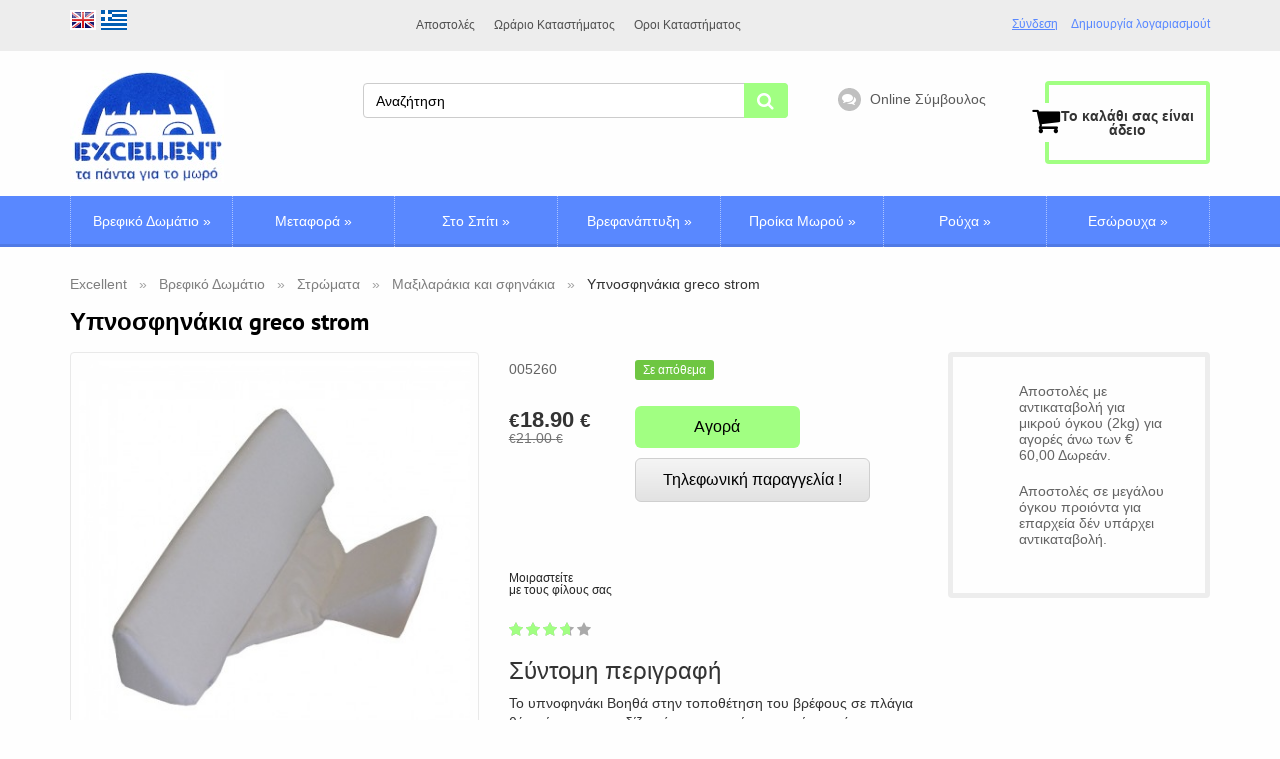

--- FILE ---
content_type: text/html; charset=UTF-8
request_url: https://excellent.gr/ypnosfhnaki-greco-strom/p-1875.html
body_size: 16426
content:
<!DOCTYPE html>
<html dir="LTR" lang="el" prefix="og: http://ogp.me/ns#">
<head>
    <meta http-equiv="Content-Type" content="text/html; charset=utf-8">
    <!--<meta charset="utf-8">-->
    <meta http-equiv="X-UA-Compatible" content="IE=edge">
    <meta name="viewport" content="width=device-width, initial-scale=1">
    
    <link rel="shortcut icon" href="images/articles/store_logo.png">
    
	<link rel="canonical" href="https://excellent.gr/ypnosfhnaki-greco-strom/p-1875.html"/>    <base href="https://excellent.gr/">
    	<link rel="stylesheet" type="text/css" href="templates/solo/css/all.min.css?v=18.5">
	
    
    <title>Σφηνάκια μωρού - Βρεφικό Δωμάτιο - Excellent</title>
<meta name="Description" Content="Τα υπνοσφηνάκια βοηθούν είναι ιδανικά για να κρατούν το μωρό σας σε άνετη και ασφαλή πλάγια θέση Excellent">
<meta name="Keywords" CONTENT="">
<meta name="Reply-to" CONTENT="">

    <meta name="norton-safeweb-site-verification" content="oadosnwt1d0u4k0kusbp2bi2db3y7-ilr1xu7ap-k29l1lnfbrpndw7iwe9a5nbokjrfcv3vvtxhby4zlvfm2v6mqck1horrnw-wj1m3suqdyl-k77xc7-g7xvhnk-0n" />
    <meta property="og:locale" content="el_GR"/>
    <meta property="og:title" content="Σφηνάκια μωρού - Βρεφικό Δωμάτιο - Excellent"/>
    <meta property="og:description" content="Τα υπνοσφηνάκια βοηθούν είναι ιδανικά για να κρατούν το μωρό σας σε άνετη και ασφαλή πλάγια θέση Excellent"/>
    <meta property="og:url" content=""/>
        <meta property="og:image" content="https://excellent.gr/images/GRECO-YPNOSFHNAKI.jpg"/>

    <style>
          :root {--sm-main-color: #5988ff;--sm-second-color: #a1ff82;--sm-background: #fefefe;}
          .p_img_href {height: 160px;line-height: 160px;}
          .p_img_href_list{max-width: 150px;}
          .product {height:300px;}
        </style>    
<link rel="alternate" href="https://excellent.gr/ypnosfhnaki-greco-strom/p-1875.html" hreflang="x-default" />
<link rel="alternate" href="https://excellent.gr/en/side-positioner/p-1875.html" hreflang="en" />
<link rel="alternate" href="https://excellent.gr/ypnosfhnaki-greco-strom/p-1875.html" hreflang="el" /></head>

  
<body class="product_page not-front">


<div class="page-wrap">
    <header>
        <!--////////////////////////////  ВЕРХНИЙ БЛОК ШАПКИ  ////////////////////////////////-->
        <div class="top_header">
            <div class="container container_top_header clearfix">
                <div class="wrapper_language_currency_select">
                    <!-- ВЫБОР ЯЗЫКА -->
                                            <div class="language_select">
                            <!-- languages -->
 <a hreflang="en" href="https://excellent.gr/en/side-positioner/p-1875.html" class="language"><img src="includes/languages/english/images/icon.png" alt="English" title="English"></a>  <a hreflang="el" href="https://excellent.gr/ypnosfhnaki-greco-strom/p-1875.html" class="language"><img src="includes/languages/greek/images/icon.png" alt="Greek" title="Greek"></a> <!-- languages_smend //-->
                        </div>
                                        <!--КОНЕЦ ВЫБОР ЯЗЫКА -->
                    <!-- ВЫБОР ВАЛЮТЫ -->
                                        <!-- КОНЕЦ ВЫБОР ВАЛЮТЫ -->
                </div>
                <!-- ВХОД/РЕГИСТРАЦИЯ -->
                                    <div id="kabinet">
                            <div class="enter_registration">
        <div class="enter">
            <a href="#" class="enter_link">Σύνδεση</a>

            <!-- ВСПЛЫВАЮЩЕЕ ОКНО ВХОД -->
            <div class="enter_window">
                <span class="close_window"><i class="fa fa-times-circle"></i></span>

                <!-- ФОРМА ВХОДА -->
                <form name="login" action="https://excellent.gr/login.php?action=process" method="post" class="form_enter">                <input type="text" name="email_address" class="form-control name_enter" required autocomplete="off" value="" placeholder="Διεύθυνση ηλεκτρονικού ταχυδρομείου:"/>
                <p>
                    <input type="password" name="password" class="form-control password_enter" required autocomplete="off" value="" placeholder="Κωδικός πρόσβασης:"/>
                    <button type="submit" name="submit_enter" class="submit_enter"><i class="fa fa-chevron-right"></i>
                    </button>
                </p>
                </form><!-- END ФОРМА ВХОДА -->

                <a rel="nofollow" href="https://excellent.gr/password-forgotten.php" class="forget_password">Ξεχάσατε τον κωδικό?</a>

            </div><!-- END ВСПЛЫВАЮЩЕЕ ОКНО ВХОД -->
        </div>
                <a rel="nofollow" href="https://excellent.gr/create-account.php" class="registration">Δημιουργία λογαριασμούt</a>
    </div>

                     </div>
                                <!--КОНЕЦ ВХОД/РЕГИСТРАЦИЯ -->
                <!-- ГЛАВНАЯ НАВИГАЦИЯ -->
                <nav class="main_nav clearfix">
                                            <!-- information //-->		    
<ul>
  <li><a href="https://excellent.gr/apostoles-a-123.html">Αποστολές</a></li><li><a href="https://excellent.gr/orario-katasthmatos-a-122.html">Ωράριο Καταστήματος</a></li><li><a href="https://excellent.gr/oroi-katasthmatos-a-113.html">Οροι  Καταστήματος</a></li></ul>
<!-- information_smend //-->
                        <a href="#" class="toggle_nav visible-xs"><span class="icon-bar"></span>
                            <span class="icon-bar"></span> <span class="icon-bar"></span></a>
                                    </nav>
                <!-- КОНЕЦ ГЛАВНАЯ НАВИГАЦИЯ -->
            </div>
        </div>
        <!--////////////////////////// END ВЕРХНИЙ БЛОК ШАПКИ  ////////////////////////////////-->
        <!--//////////////////////////// СРЕДНИЙ БЛОК ШАПКИ ////////////////////////////////-->
        <div class="middle_header">
            <div class="container container_middle_header">
                <div class="row">
                    <!-- ЛОГОТИП -->
                    <div class="col-lg-3 col-md-2 col-sm-3 col-xs-12">
                        <div class="logo">
                            <a href="https://excellent.gr/"><img class="img-responsive lazyload" alt="Λογότυπο" src="images/pixel_trans.gif" data-src="https://excellent.gr/images/Excellent-online-shop.jpg" /></a>                        </div>
                    </div>
                    <div class="col-lg-7 col-md-7 col-sm-6 col-xs-12">
                        <!-- ПЕРЕЗВОНИТЕ МНЕ, ПОИСК ПО САЙТУ -->
                                                <!-- КОНЕЦ ПЕРЕЗВОНИТЕ МНЕ, ПОИСК ПО САЙТУ -->

                        <div class="row">
                            <div class="col-lg-8 col-md-12 col-sm-12 col-xs-12">
                                <div class="search_site">
                                    <!-- ФОРМА ПОИСК ПО САЙТУ -->
                                                                            <!-- search //-->

<form name="quick_find" action="https://excellent.gr/" method="get" class="form_search_site">    
	<input type="search" id="searchpr" class="search_site_input" placeholder="Αναζήτηση" name="keywords" value="">
	<button type="submit" class="search_site_submit"><i class="fa fa-search"></i></button>
</form>

<!-- search_smend //-->
                                                                        <!-- END ФОРМА ПОИСК ПО САЙТУ -->
                                                                            <!-- КОРЗИНА ПРИ ШИРИНЕ ОКНА МЕНЬШЕ 768 РХ -->
                                                                                <a href="#" class="popup_cart basket_768">
                                            <span class="mobile_cart_count quantity_basket_768">0</span>
                                        </a>
                                        <!-- END КОРЗИНА ПРИ ШИРИНЕ ОКНА МЕНЬШЕ 768 РХ -->
                                                                    </div>
                            </div>
                            <div class="col-xs-4 visible-lg">
                                                                    <!-- ОНЛАЙН-КОНСУЛЬТАНТ -->
                                    <div class="online" onclick="jivo_api.open();">
    <div class="callback_round"><i class="fa fa-comments"></i></div>
    <span>Online Σύμβουλος</span>
</div>                                    <!-- END ОНЛАЙН-КОНСУЛЬТАНТ -->
                                                            </div>

                        </div>
                        <!-- END ROW -->
                    </div>

                    <div class="col-lg-2 col-md-3 col-sm-3 col-xs-12">
                        <!-- КОРЗИНА -->
                                                    <div class="basket hidden-xs" id="divShoppingCard">
                                 
              <div id="shopping_cart_box">
        <div>
        								<span class="summ_basket empty_backet"><br />Το καλάθι σας είναι άδειο<br /></span>
        								<a href="#" class="img_basket popup_cart"><i class="fa fa-shopping-cart"></i></a>
        							</div>            </div> 
                            </div>
                                                <!-- END КОРЗИНА -->
                    </div>
                </div>
            </div>
        </div>
        <!--////////////////////////// END СРЕДНИЙ БЛОК ШАПКИ ////////////////////////////// -->

        <!--   ГОРИЗОНТАЛЬНОЕ МЕНЮ  -->
                    <div class="add_nav">
    <nav class="navbar navbar-default gradient">
        <div class="container container_add_nav categories_menu">
            <div class="navbar-header">
                <button type="button" class="navbar-toggle" data-toggle="collapse" data-target="#responsive-add_nav">
                    <span class="sr-only">Toggle navigation</span> <span class="icon-bar"></span>
                    <span class="icon-bar"></span> <span class="icon-bar"></span>
                </button>
            </div>
            <div class="collapse navbar-collapse" id="responsive-add_nav">
                <ul class="nav2 navbar-nav clearfix">
                    <li><a href="https://excellent.gr/brefiko-domatio/c-258.html">Βρεφικό Δωμάτιο</a><ul class="sub_ul"><li class="wrapper"><a class="parent_category_image" href="https://excellent.gr/brefiko-domatio/c-258.html"><img class="lazyload" src="images/pixel_trans.gif" data-src="getimage/kounies-morou-excellent-vrefika.jpg&amp;w=150&amp;h=150" alt="Βρεφικό Δωμάτιο" title="Βρεφικό Δωμάτιο" /></a><div class="sub"><i class="fa fa-chevron-right"></i><a href="https://excellent.gr/brefiko-domatio-epipla-brefikou-domatioy/c-258-259.html">Έπιπλα</a><div class="sub_sub"><a href="https://excellent.gr/epipla-brefikou-domatioy-mikra-brefika-epipla/c-258-259-127.html" >Βρεφικές Κούνιες</a></div><div class="sub_sub"><a href="https://excellent.gr/epipla-brefikou-domatioy-proefhbika-brefika-epipla/c-258-259-128.html" >Προεφηβικά</a></div><div class="sub_sub"><a href="https://excellent.gr/epipla-brefikou-domatioy-polymorfika-brefika-paidika-epipla/c-258-259-129.html" >Πολυμορφικά</a></div><div class="sub_sub"><a href="https://excellent.gr/epipla-brefikou-domatioy-sifonieres/c-258-259-130.html" >Σιφονιέρες</a></div><div class="sub_sub"><a href="https://excellent.gr/epipla-brefikou-domatioy-ntoylapes/c-258-259-131.html" >Ντουλάπες</a></div><div class="sub_sub"><a href="https://excellent.gr/epipla-brefikou-domatioy-set-krebati-me-syrtariera/c-258-259-138.html" >Βρεφικά Δωμάτια</a></div><div class="sub_sub"><a href="https://excellent.gr/epipla-brefikou-domatioy-likna-morou/c-258-259-180.html" >Λίκνα</a></div><div class="sub_sub"><a href="https://excellent.gr/epipla-brefikou-domatioy-alla3ieres/c-258-259-225.html" >Αλλαξιέρες</a></div></div><div class="sub"><i class="fa fa-chevron-right"></i><a href="https://excellent.gr/brefiko-domatio-brefika-stromata/c-258-132.html">Στρώματα</a><div class="sub_sub"><a href="https://excellent.gr/brefika-stromata-strwmata-krebatioy/c-258-132-243.html" >Στρώματα Κρεβατιού</a></div><div class="sub_sub"><a href="https://excellent.gr/brefika-stromata-stromata-parkokrebatou/c-258-132-244.html" >Στρώματα Παρκοκρέβατου</a></div><div class="sub_sub"><a href="https://excellent.gr/brefika-stromata-stromata-liknou-kai-kalathounas/c-258-132-245.html" >Στρώματα Λίκνου και Καλαθούνας</a></div><div class="sub_sub"><a href="https://excellent.gr/brefika-stromata-sfinakia-morou-maksilaria-morou/c-258-132-246.html" >Μαξιλαράκια και σφηνάκια</a></div></div><div class="sub"><i class="fa fa-chevron-right"></i><a href="https://excellent.gr/brefiko-domatio-proika-kounias-morou/c-258-133.html">Προίκα Κούνιας</a></div></li></ul></li><li><a href="https://excellent.gr/metafora-vrefous/c-96.html">Μεταφορά</a><ul class="sub_ul"><li class="wrapper"><a class="parent_category_image" href="https://excellent.gr/metafora-vrefous/c-96.html"><img class="lazyload" src="images/pixel_trans.gif" data-src="getimage/brefika-karotsia-kathismata-aytokinitoy-gia-mora.jpg&amp;w=150&amp;h=150" alt="Μεταφορά" title="Μεταφορά" /></a><div class="sub"><i class="fa fa-chevron-right"></i><a href="https://excellent.gr/metafora-vrefous-parkokrebata/c-96-134.html">Παρκοκρέβατα</a></div><div class="sub"><i class="fa fa-chevron-right"></i><a href="https://excellent.gr/metafora-vrefous-karotsia-morou/c-96-121.html">Καρότσια</a><div class="sub_sub"><a href="https://excellent.gr/karotsia-morou-polykarotsia-systhmata-metaforas/c-96-121-122.html" >Πολυκαρότσια</a></div><div class="sub_sub"><a href="https://excellent.gr/karotsia-morou-elafria-paidika-karotsia/c-96-121-124.html" >Ελαφριά Καρότσια</a></div><div class="sub_sub"><a href="https://excellent.gr/karotsia-morou-karotsia-gia-didyma/c-96-121-125.html" >Διδύμων</a></div><div class="sub_sub"><a href="https://excellent.gr/karotsia-morou-axserouar-gia-karotsia/c-96-121-176.html" >Αξεσουάρ</a></div><div class="sub_sub"><a href="https://excellent.gr/karotsia-morou-tsantes-karotsiou/c-96-121-177.html" >Τσάντες Αλλαξιέρες</a></div><div class="sub_sub"><a href="https://excellent.gr/karotsia-morou-vaseis-gia-kathismata-aytokinhtoy/c-96-121-271.html" >Βάσεις Για Καθίσματα Αυτοκινήτου</a></div></div><div class="sub"><i class="fa fa-chevron-right"></i><a href="https://excellent.gr/metafora-vrefous-kathismatakia-aftokinitou/c-96-105.html">Καθίσματα Αυτοκινήτου</a><div class="sub_sub"><a href="https://excellent.gr/kathismatakia-aftokinitou-brefika-ka8ismata-aytokinhtoy-apo-neogennhto/c-96-105-203.html" >Καθισματάκια I-size 40-150cm</a></div><div class="sub_sub"><a href="https://excellent.gr/kathismatakia-aftokinitou-kathismata-morou-9/c-96-105-204.html" >Καθισματάκια 9kg+</a></div><div class="sub_sub"><a href="https://excellent.gr/kathismatakia-aftokinitou-kathismatakia-aftokinitou-15-36/c-96-105-205.html" >Καθισματάκια isize 100cm+</a></div><div class="sub_sub"><a href="https://excellent.gr/kathismatakia-aftokinitou-safety-in-the-car/c-96-105-215.html" >Αξεσουάρ</a></div></div><div class="sub"><i class="fa fa-chevron-right"></i><a href="https://excellent.gr/metafora-vrefous-marsipoi-gia-mwra/c-96-106.html">Μάρσιπποι</a></div><div class="sub"><i class="fa fa-chevron-right"></i><a href="https://excellent.gr/metafora-vrefous-brefika-gyalia-hlioy/c-96-200.html">Γυαλιά</a></div></li></ul></li><li><a href="https://excellent.gr/metallic-furniture/c-97.html">Στο Σπίτι</a><ul class="sub_ul"><li class="wrapper"><a class="parent_category_image" href="https://excellent.gr/metallic-furniture/c-97.html"><img class="lazyload" src="images/pixel_trans.gif" data-src="getimage/kareklakia-morou-rilax-strates-parko-morou.jpg&amp;w=150&amp;h=150" alt="Στο Σπίτι" title="Στο Σπίτι" /></a><div class="sub"><i class="fa fa-chevron-right"></i><a href="https://excellent.gr/metallic-furniture-kathismatakia-fagitou/c-97-109.html">Καθίσματα Φαγητού</a></div><div class="sub"><i class="fa fa-chevron-right"></i><a href="https://excellent.gr/metallic-furniture-strates-brefikes/c-97-111.html">Στράτες</a></div><div class="sub"><i class="fa fa-chevron-right"></i><a href="https://excellent.gr/metallic-furniture-vrefika-rilaks/c-97-112.html">Ρηλάξ</a></div><div class="sub"><i class="fa fa-chevron-right"></i><a href="https://excellent.gr/metallic-furniture-parka-morou/c-97-114.html">Πάρκα</a></div><div class="sub"><i class="fa fa-chevron-right"></i><a href="https://excellent.gr/metallic-furniture-baths/c-97-115.html">Μπανάκια</a></div></li></ul></li><li><a href="https://excellent.gr/feeding-baby-botlles/c-98.html">Βρεφανάπτυξη</a><ul class="sub_ul"><li class="wrapper"><a class="parent_category_image" href="https://excellent.gr/feeding-baby-botlles/c-98.html"><img class="lazyload" src="images/pixel_trans.gif" data-src="getimage/bimpero-morou-thiles-bimpero-pipiles-excellent.jpg&amp;w=150&amp;h=150" alt="Βρεφανάπτυξη" title="Βρεφανάπτυξη" /></a><div class="sub"><i class="fa fa-chevron-right"></i><a href="https://excellent.gr/feeding-baby-botlles-mpimpero-axsesouar/c-98-136.html">Μπιμπερό θηλές & Αξεσουάρ</a><div class="sub_sub"><a href="https://excellent.gr/mpimpero-axsesouar-gyalina-bimpero/c-98-136-141.html" >Γυάλινα Μπιμπερό</a></div><div class="sub_sub"><a href="https://excellent.gr/mpimpero-axsesouar-plastika-bimpero/c-98-136-140.html" >Πλαστικά Μπιμπερό</a></div><div class="sub_sub"><a href="https://excellent.gr/mpimpero-axsesouar-thiles-gia-bimpero/c-98-136-142.html" >Θηλές για Μπιμπερό</a></div><div class="sub_sub"><a href="https://excellent.gr/mpimpero-axsesouar-axesouar-gia-mpimpero/c-98-136-143.html" >Αξεσουάρ Για Μπιμπερό</a></div></div><div class="sub"><i class="fa fa-chevron-right"></i><a href="https://excellent.gr/feeding-baby-botlles-aposteirotes-thermantires/c-98-137.html">Αποστειρωτήρες & θερμαντήρες</a></div><div class="sub"><i class="fa fa-chevron-right"></i><a href="https://excellent.gr/feeding-baby-botlles-thilasmos/c-98-139.html">θηλασμός</a><div class="sub_sub"><a href="https://excellent.gr/thilasmos-brest-pumbs/c-98-139-206.html" >θήλαστρα</a></div><div class="sub_sub"><a href="https://excellent.gr/thilasmos-frontida-sththoys/c-98-139-208.html" >Φροντίδα Στήθους</a></div><div class="sub_sub"><a href="https://excellent.gr/thilasmos-brest-pilows/c-98-139-209.html" >Βοηθήματα θηλασμού</a></div></div><div class="sub"><i class="fa fa-chevron-right"></i><a href="https://excellent.gr/feeding-baby-botlles-pipiles/c-98-144.html">Πιπίλες</a><div class="sub_sub"><a href="https://excellent.gr/pipiles-chicco-pipiles-morou/c-98-144-182.html" >Chicco</a></div><div class="sub_sub"><a href="https://excellent.gr/pipiles-dr-brown-s-pipiles/c-98-144-183.html" >Dr.Brown's Πιπίλες</a></div><div class="sub_sub"><a href="https://excellent.gr/pipiles-nuk/c-98-144-184.html" >Nuk</a></div><div class="sub_sub"><a href="https://excellent.gr/pipiles-mam-pipila/c-98-144-185.html" >mam</a></div><div class="sub_sub"><a href="https://excellent.gr/pipiles-aksesouar-gia-pipiles/c-98-144-145.html" >Αξεσουάρ για πιπίλες</a></div></div><div class="sub"><i class="fa fa-chevron-right"></i><a href="https://excellent.gr/feeding-baby-botlles-asfaleia-sto-spiti/c-98-160.html">Ασφάλεια</a></div><div class="sub"><i class="fa fa-chevron-right"></i><a href="https://excellent.gr/feeding-baby-botlles-endoepikoinonies-morou/c-98-164.html">Ενδοεπικοινωνίες</a></div><div class="sub"><i class="fa fa-chevron-right"></i><a href="https://excellent.gr/feeding-baby-botlles-diatrofi/c-98-165.html">Διατροφή</a><div class="sub_sub"><a href="https://excellent.gr/diatrofi-ekpaideftika-potiria/c-98-165-217.html" >Ποτηράκια & Κύπελα</a></div><div class="sub_sub"><a href="https://excellent.gr/diatrofi-piatakia/c-98-165-218.html" >Πιατάκια</a></div><div class="sub_sub"><a href="https://excellent.gr/diatrofi-koutalakia-gia-mora/c-98-165-219.html" >Κουταλάκια</a></div><div class="sub_sub"><a href="https://excellent.gr/diatrofi-polysyskeyes-mageirematos/c-98-165-220.html" >Πολυσυσκευές</a></div></div><div class="sub"><i class="fa fa-chevron-right"></i><a href="https://excellent.gr/feeding-baby-botlles-frontida-morou/c-98-167.html">Φροντίδα Μωρού</a></div><div class="sub"><i class="fa fa-chevron-right"></i><a href="https://excellent.gr/feeding-baby-botlles-vrefikh-toyaleta/c-98-269.html">Βρεφική Τουαλέτα</a></div><div class="sub"><i class="fa fa-chevron-right"></i><a href="https://excellent.gr/feeding-baby-botlles-soytien-slip-8hlasmoy/c-98-179.html">Σουτιέν & σλιπ</a></div><div class="sub"><i class="fa fa-chevron-right"></i><a href="https://excellent.gr/feeding-baby-botlles-masitika-odontofyas/c-98-166.html">Μασητικά</a></div><div class="sub"><i class="fa fa-chevron-right"></i><a href="https://excellent.gr/feeding-baby-botlles-paichnidia-vrefika/c-98-210.html">Παιχνίδια</a></div><div class="sub"><i class="fa fa-chevron-right"></i><a href="https://excellent.gr/feeding-baby-botlles-thermos/c-98-216.html">Θερμός</a></div></li></ul></li><li><a href="https://excellent.gr/proika-morou/c-99.html">Προίκα Μωρού</a><ul class="sub_ul"><li class="wrapper"><a class="parent_category_image" href="https://excellent.gr/proika-morou/c-99.html"><img class="lazyload" src="images/pixel_trans.gif" data-src="getimage/proika-moroy-proika-kounias-excellent.jpg&amp;w=150&amp;h=150" alt="Προίκα Μωρού" title="Προίκα Μωρού" /></a><div class="sub"><i class="fa fa-chevron-right"></i><a href="https://excellent.gr/proika-morou-sentonia-morou/c-99-146.html">Βρεφικά Σεντόνια</a><div class="sub_sub"><a href="https://excellent.gr/sentonia-morou-sentonia-krebatioy/c-99-146-212.html" >Βρεφικά Σεντόνια Κούνιας</a></div><div class="sub_sub"><a href="https://excellent.gr/sentonia-morou-sentonia-liknou-kalathas/c-99-146-213.html" >Σεντόνια Λίκνου</a></div></div><div class="sub"><i class="fa fa-chevron-right"></i><a href="https://excellent.gr/proika-morou-seltedakia-morou/c-99-147.html">Σελτεδάκια</a></div><div class="sub"><i class="fa fa-chevron-right"></i><a href="https://excellent.gr/proika-morou-petsetes-panakia/c-99-148.html">Πετσέτες & Πανάκια</a></div><div class="sub"><i class="fa fa-chevron-right"></i><a href="https://excellent.gr/proika-morou-panes-agkalias/c-99-149.html">Πάνες Αγκαλιάς</a><div class="sub_sub"><a href="https://excellent.gr/panes-agkalias-bambakeres-panes-gia-mwra-prosfores/c-99-149-254.html" >Βαμβακερές Πάνες Αγκαλιάς</a></div><div class="sub_sub"><a href="https://excellent.gr/panes-agkalias-panes-agkalias-bambakeres-fanelenies/c-99-149-255.html" >Πάνες Αγκαλιάς Φανέλα</a></div><div class="sub_sub"><a href="https://excellent.gr/panes-agkalias-panes-agkalias-mako/c-99-149-270.html" >Πάνες Αγκαλιάς Μουσελίνα</a></div></div><div class="sub"><i class="fa fa-chevron-right"></i><a href="https://excellent.gr/proika-morou-kouvertes-ypnosakoi/c-99-150.html">Κουβέρτες & Υπνόσακοι</a><div class="sub_sub"><a href="https://excellent.gr/kouvertes-ypnosakoi-kouvertes-ankalias-morou/c-99-150-226.html" >Κουβέρτες Αγκαλιάς</a></div><div class="sub_sub"><a href="https://excellent.gr/kouvertes-ypnosakoi-bed-blanket/c-99-150-227.html" >Κουβέρτες Κούνιας</a></div><div class="sub_sub"><a href="https://excellent.gr/kouvertes-ypnosakoi-sleeping-bags/c-99-150-228.html" >Υπνόσακοι Βρεφικοί</a></div></div><div class="sub"><i class="fa fa-chevron-right"></i><a href="https://excellent.gr/proika-morou-saliares/c-99-151.html">Σαλιάρες Βρεφικές</a><div class="sub_sub"><a href="https://excellent.gr/saliares-saliares-adiavroches/c-99-151-241.html" >Σαλιάρες Αδιάβροχες</a></div><div class="sub_sub"><a href="https://excellent.gr/saliares-saliares-moroy/c-99-151-242.html" >Σαλιάρες Βαμβακερές</a></div></div><div class="sub"><i class="fa fa-chevron-right"></i><a href="https://excellent.gr/proika-morou-bournouzia-morou/c-99-168.html">Μπουρνούζια</a></div><div class="sub"><i class="fa fa-chevron-right"></i><a href="https://excellent.gr/proika-morou-ypnoformes/c-99-175.html">Υπνόσακοι</a></div><div class="sub"><i class="fa fa-chevron-right"></i><a href="https://excellent.gr/proika-morou-kalathakia-kallyntikon-morou/c-99-260.html">Καλαθάκια</a></div></li></ul></li><li><a href="https://excellent.gr/rouchalakia-morou/c-100.html">Ρούχα</a><ul class="sub_ul"><li class="wrapper"><a class="parent_category_image" href="https://excellent.gr/rouchalakia-morou/c-100.html"><img class="lazyload" src="images/pixel_trans.gif" data-src="getimage/royxalakia-gia-mora-formakia-beloyte-moroy.jpg&amp;w=150&amp;h=150" alt="Ρούχα" title="Ρούχα" /></a><div class="sub"><i class="fa fa-chevron-right"></i><a href="https://excellent.gr/rouchalakia-morou-formakia-vrefika/c-100-152.html">Φορμάκια</a><div class="sub_sub"><a href="https://excellent.gr/formakia-vrefika-cheimoniatika-formakia-morou/c-100-152-189.html" >Φορμάκια Βελουτέ</a></div><div class="sub_sub"><a href="https://excellent.gr/formakia-vrefika-kalokairina-formakia/c-100-152-190.html" >Φορμάκια Καλοκαιρινά</a></div><div class="sub_sub"><a href="https://excellent.gr/formakia-vrefika-pitzamakia-formakia-mako/c-100-152-191.html" >Φορμάκια Βαμβακερά</a></div></div><div class="sub"><i class="fa fa-chevron-right"></i><a href="https://excellent.gr/rouchalakia-morou-formes-paidikes-setakia-brefika/c-100-153.html">Σετ Ρούχων</a><div class="sub_sub"><a href="https://excellent.gr/formes-paidikes-setakia-brefika-xeimwniatika-set/c-100-153-192.html" >Χειμωνιάτικα Σετ</a></div><div class="sub_sub"><a href="https://excellent.gr/formes-paidikes-setakia-brefika-kalokairina-royxalaki-set/c-100-153-232.html" >Βρεφικά Καλοκαιρινά Σετ 0-2 Ετών</a></div><div class="sub_sub"><a href="https://excellent.gr/formes-paidikes-setakia-brefika-paidika-kalokairina-set-roychon/c-100-153-272.html" >Παιδικά Καλοκαιρινά Σετ 1-6 Ετών</a></div></div><div class="sub"><i class="fa fa-chevron-right"></i><a href="https://excellent.gr/rouchalakia-morou-formes-exodou/c-100-154.html">Φόρμες εξόδου</a></div><div class="sub"><i class="fa fa-chevron-right"></i><a href="https://excellent.gr/rouchalakia-morou-zaketes-mpoyfan/c-100-156.html">Ζακέτες & Μπουφάν</a></div><div class="sub"><i class="fa fa-chevron-right"></i><a href="https://excellent.gr/rouchalakia-morou-skoufia-kapela-kordeles-morou/c-100-157.html">Σκουφιά Καπέλα & Κορδέλες</a></div><div class="sub"><i class="fa fa-chevron-right"></i><a href="https://excellent.gr/rouchalakia-morou-kaltses-kalson-morou/c-100-158.html">Καλτσάκια & Καλσόν</a><div class="sub_sub"><a href="https://excellent.gr/kaltses-kalson-morou-kalson-vrefika/c-100-158-268.html" >Καλσόν</a></div><div class="sub_sub"><a href="https://excellent.gr/kaltses-kalson-morou-kaltses-vrefikes/c-100-158-267.html" >Καλτσάκια</a></div><div class="sub_sub"><a href="https://excellent.gr/kaltses-kalson-morou-antiolisthitikes-kaltses/c-100-158-253.html" >Κάλτσες Αντιολισθητικές</a></div></div><div class="sub"><i class="fa fa-chevron-right"></i><a href="https://excellent.gr/rouchalakia-morou-papoutsia-morou-antiolisthitika-kaltsakia/c-100-159.html">Βρεφικά Παπούτσια</a><div class="sub_sub"><a href="https://excellent.gr/papoutsia-morou-antiolisthitika-kaltsakia-cheimoniatika-papoutsakia/c-100-159-221.html" >Χειμωνιάτικα Παπούτσια</a></div><div class="sub_sub"><a href="https://excellent.gr/papoutsia-morou-antiolisthitika-kaltsakia-kalokairina-papoutsakia/c-100-159-222.html" >Καλοκαιρινά Παπούτσια</a></div></div><div class="sub"><i class="fa fa-chevron-right"></i><a href="https://excellent.gr/rouchalakia-morou-gantia-morou/c-100-265.html">Γάντια Μωρού</a></div><div class="sub"><i class="fa fa-chevron-right"></i><a href="https://excellent.gr/rouchalakia-morou-vrefika-foremata/c-100-174.html">Φορέματα</a><div class="sub_sub"><a href="https://excellent.gr/vrefika-foremata-cheimoniatika-foremata-morou/c-100-174-194.html" >Χειμωνιάτικα Φορέματα</a></div><div class="sub_sub"><a href="https://excellent.gr/vrefika-foremata-kalokairina-foremata-morou/c-100-174-234.html" >Καλοκαιρινά Φορεματάκια</a></div></div></li></ul></li><li><a href="https://excellent.gr/esoroucha-morou/c-155.html">Εσώρουχα</a><ul class="sub_ul"><li class="wrapper"><a class="parent_category_image" href="https://excellent.gr/esoroucha-morou/c-155.html"><img class="lazyload" src="images/pixel_trans.gif" data-src="getimage/excellent-gr-esoroucha-morou-paidika-asoroucha.jpg&amp;w=150&amp;h=150" alt="Εσώρουχα" title="Εσώρουχα" /></a><div class="sub"><i class="fa fa-chevron-right"></i><a href="https://excellent.gr/esoroucha-morou-pytzames-vrefikes-paidikes/c-155-199.html">Πιτζάμες</a></div><div class="sub"><i class="fa fa-chevron-right"></i><a href="https://excellent.gr/esoroucha-morou-zipounakia-morou-amanika/c-155-196.html">Εσώρουχα Αμάνικα</a></div><div class="sub"><i class="fa fa-chevron-right"></i><a href="https://excellent.gr/esoroucha-morou-zipounakia-morou-me-konto-maniki/c-155-197.html">Εσώρουχα Κοντομάνικα</a></div><div class="sub"><i class="fa fa-chevron-right"></i><a href="https://excellent.gr/esoroucha-morou-zipounakia-morou-me-makry-maniki/c-155-198.html">Εσώρουχα Μακρυμάνικα</a></div><div class="sub"><i class="fa fa-chevron-right"></i><a href="https://excellent.gr/esoroucha-morou-vrakakia-paidika-kylotakia/c-155-202.html">Βρακάκια & Κυλοτάκια</a></div><div class="sub"><i class="fa fa-chevron-right"></i><a href="https://excellent.gr/esoroucha-morou-paidika-fanelakia/c-155-214.html">Παιδικά Φανελάκια</a><div class="sub_sub"><a href="https://excellent.gr/paidika-fanelakia-amanika-fanelakia/c-155-214-247.html" >Αμάνικα Φανελάκια</a></div><div class="sub_sub"><a href="https://excellent.gr/paidika-fanelakia-kontomanika-fanelakia/c-155-214-248.html" >Κοντομάνικα Φανελάκια</a></div></div></li></ul></li>                </ul>
            </div>
        </div><!-- END CONTAINER -->
    </nav>
</div>                <!--   END ГОРИЗОНТАЛЬНОЕ МЕНЮ  -->
    </header>

    <main>
        
        <div class="container">
            <div class="row">
                <!--///////////////////////// КОНТЕНТ СПРАВА ////////////////////-->
                <div class="col-xs-12 col-sm-12 col-md-12  right_content">
                    <!-- breadcrumbs -->
                                            <ol class="breadcrumb"><li itemprop="itemListElement" itemscope itemtype="http://schema.org/ListItem" ><meta itemprop="item" content="https://excellent.gr/"><a itemprop="item" href="https://excellent.gr/"><span itemprop="name">Excellent</span></a><meta itemprop="position" content="1" /></li><li itemprop="itemListElement" itemscope itemtype="http://schema.org/ListItem" ><meta itemprop="item" content="https://excellent.gr/brefiko-domatio/c-258.html"><a itemprop="item" href="https://excellent.gr/brefiko-domatio/c-258.html"><span itemprop="name">Βρεφικό Δωμάτιο</span></a><meta itemprop="position" content="2" /></li><li itemprop="itemListElement" itemscope itemtype="http://schema.org/ListItem" ><meta itemprop="item" content="https://excellent.gr/brefiko-domatio-brefika-stromata/c-258-132.html"><a itemprop="item" href="https://excellent.gr/brefiko-domatio-brefika-stromata/c-258-132.html"><span itemprop="name">Στρώματα</span></a><meta itemprop="position" content="3" /></li><li itemprop="itemListElement" itemscope itemtype="http://schema.org/ListItem" ><meta itemprop="item" content="https://excellent.gr/brefika-stromata-sfinakia-morou-maksilaria-morou/c-258-132-246.html"><a itemprop="item" href="https://excellent.gr/brefika-stromata-sfinakia-morou-maksilaria-morou/c-258-132-246.html"><span itemprop="name">Μαξιλαράκια και σφηνάκια</span></a><meta itemprop="position" content="4" /></li><li itemprop="itemListElement" itemscope itemtype="http://schema.org/ListItem" ><meta itemprop="item" content=""><span itemprop="name">Υπνοσφηνάκια greco strom</span><meta itemprop="position" content="5" /></li></ol>                                        <!-- end breadcrumbs -->
                    
  


<form name="cart_quantity" action="https://excellent.gr/ypnosfhnaki-greco-strom/p-1875.html?action=add_product" method="post">
  <h1 class="category_heading">Υπνοσφηνάκια greco strom</h1>
  <div class="row">
    <div class="col-sm-12 col-md-9">
      <div class="row" itemscope="" itemtype="http://schema.org/Product">

          <div itemprop="review" itemtype="http://schema.org/Review" itemscope>
              <div itemprop="author" itemtype="http://schema.org/Person" itemscope>
                  <meta itemprop="name" content="Fred Benson" />
              </div>
              <div itemprop="reviewRating" itemtype="http://schema.org/Rating" itemscope>
                  <meta itemprop="ratingValue" content="5" />
                  <meta itemprop="bestRating" content="5" />
              </div>
          </div>


          <div itemprop="brand" itemtype="http://schema.org/Thing" itemscope>
              <meta itemprop="name" content="Greco strom" />
          </div>
          <meta itemprop="priceValidUntil" content="01-30-2027" />
          <meta itemprop="sku" content="005260" />
          <meta itemprop="description" content="Σφηνάκια ύπνου&nbsp;


	Διαστάσεις πλάτης 39Χ12Χ7cm
	Διαστάσεις εμπρός 17Χ12Χ7cm
	Φάρδος ρυθμιζόμενο απο 7 έως 15cm
	Ύφασμα εξωτερικό Airproof&nbsp;


Υπνοσφηνάκια μωρού (Καθαρισμός)


	Ύφασμα Aiproof 3D στο πλυντήριο 30°
	Εσωτερικό σφουγγάρι σε λεκάνη με πολύ απαλό σαπούνι&nbsp;
" />
        <div class="col-sm-6 col-xs-12">
      <!-- СЛАЙДЕР КАРТКИ ТОВАРА -->
        <section class="slider_product_card">
          <input type="hidden" name="color_images" value="GRECO-YPNOSFHNAKI.jpg" id="color_images" />
          <div class="additional_images2">
              <div class="item"><a href="images/GRECO-YPNOSFHNAKI.jpg" data-lightbox="image-1">
            <img itemprop="image"
                 src="getimage/GRECO-YPNOSFHNAKI.jpg&w=421&h=421"
                 alt="Υπνοσφηνάκια greco strom"
                 title="Αγορά Υπνοσφηνάκια greco strom"/></a>
    </div>
   
          </div>
               
	          <div class="product_labels item-list ">
	            	          </div>
               
        </section><!-- END СЛАЙДЕР КАРТКИ ТОВАРА -->
      </div>

      <!-- ОПИСАНИЕ КАРТКИ ТОВАРА -->
      <div class="col-sm-6 col-xs-12">
        <div class="description_card_product">
          <table class="table_3">
            <colgroup>
              <col class="col_1">
              <col class="col_2"> 
            </colgroup>
                      <tr>
              <td><span class="art_card_product">005260</span></td>
<!--                $showInStockLabel product_attributes.php in modules-->
                                    <td><span class="label label-success">Σε απόθεμα</span></td>
                        </tr>
            
            <tr>
              <td colspan="2">
                <div class="prod_attributes">
                  <input type="hidden" name="cart_products_id" value="1875"><input type="hidden" name="id_color" value="1">                  <div class="prod_attributes_div">
                                      </div>


                </div>
              </td>
            </tr>
          </table>
          
          <table class="table_2">
            <colgroup>
              <col class="col_1">
              <col class="col_2"> 
            </colgroup>
            <tr>
              <td>
                <div class="prod_price">
                <span id="summ_price"><span class="new_price_card_product"><span class="ccp">€</span>18.90 <span class="ccp">€</span></span><br>
                <span class="old_price_card_product"><span class="ccp">€</span>21.00 <span class="ccp">€</span></span></span>
                <input type="hidden" name="prod_price" value="18.9000"><input type="hidden" name="prod_currency_left" value="€"> <input type="hidden" name="prod_currency_right" value="€"> <input type="hidden" name="prod_currency_right" value="€"> <input type="hidden" name="prod_thousands_point" value=","> <input type="hidden" name="prod_dec_point" value="."> <input type="hidden" name="prod_dec_places" value="2"> <input type="hidden" name="color_id" value="1">                 </div>
              </td>
              <td>
                <div id="r_buy_intovar">
                                        <input type="hidden" name="products_id" value="1875" id="products_id">                      <input type="hidden" name="cart_quantity" value="1">
                      <button type="submit" class="btn-primary buy">Αγορά</button>
                                    
                </div>
              </td>
            </tr>
                          <tr>
                <td></td>
                <td>
                  <button type="button" class="btn-success btn-lg buy_one_click">Τηλεφωνική παραγγελία !</button>
                </td>
              </tr> 
                        <tr>
              <td colspan="2">
                <div class="prod_attributes p_attr_text">
                  <div class="prod_attributes_div">
                                      </div>
                </div>
              </td>
            </tr>
          </table>
        </div><!-- END ОПИСАНИЕ КАРТКИ ТОВАРА -->

        <div class="container_sheare_compare">
          <!-- ПОДЕЛИТЕСЬ С ДРУЗЬЯМИ -->  
          <div class="share_with_friends">
            <p>Μοιραστείτε <br> με τους φίλους σας</p>
            <div class="social_group_footer">
                            </div>
          </div><!-- END ПОДЕЛИТЕСЬ С ДРУЗЬЯМИ -->

	                </div>
        
        <div class="container_rating_likes">
          <!-- РЕЙТИНГ ПРОДУКТА -->
          <div class="rating_product">
            <meta itemprop="name" content="Υπνοσφηνάκια greco strom">
            <div itemprop="aggregateRating" itemscope="" itemtype="http://schema.org/AggregateRating">

              <div class='rating_wrapper'>		<div class="sp_rating">

			<div class="base"><div class="average" style="width:72%">72</div></div>

			<div class="status">
				<div class="score score_pr1875">
				<a class="score1" id="?score=1&amp;table=1875&amp;user=3.144.45.228" href="javascript:rrating(1,1875,'3.144.45.228');">1</a>
				<a class="score2" id="?score=2&amp;table=1875&amp;user=3.144.45.228" href="javascript:rrating(2,1875,'3.144.45.228');">2</a>
				<a class="score3" id="?score=3&amp;table=1875&amp;user=3.144.45.228" href="javascript:rrating(3,1875,'3.144.45.228');">3</a>
				<a class="score4" id="?score=4&amp;table=1875&amp;user=3.144.45.228" href="javascript:rrating(4,1875,'3.144.45.228');">4</a>
				<a class="score5" id="?score=5&amp;table=1875&amp;user=3.144.45.228" href="javascript:rrating(5,1875,'3.144.45.228');">5</a>
			</div>			</div>
		</div>
		</div>  <meta itemprop="ratingValue" content="72">
  <meta itemprop="ratingCount" content="5">
  <meta itemprop="bestRating" content="100">
  <meta itemprop="worstRating" content="0">
	                          </div>
            <span itemprop="offers" itemscope itemtype="http://schema.org/Offer">
                <link itemprop="url" href="/ypnosfhnaki-greco-strom/p-1875.html" />
                <meta itemprop="priceValidUntil" content="01-30-2027" />
                      <meta itemprop="price" content="18.9">
                      <span itemprop="priceCurrency" content="EUR"></span>
<!--                // $showInStockLabel -- product_attributes.php in modules-->  
              <link itemprop="availability" href="http://schema.org/InStock">            </span>
          </div><!-- END ПОДЕЛИТЕСЬ С ДРУЗЬЯМИ -->

        </div>
        <div class="short-description">
          <h3>Σύντομη περιγραφή</h3>
          <p>Το υπνοφηνάκι Βοηθά στην τοποθέτηση του βρέφους σε πλάγια θέση ύπνου, εμποδίζοντάς το να γυρίσει μπρούμυτα ή ανάσκελα, ενώ ταυτόχρονα του επιτρέπει να κινεί ελεύθερα τα χεράκια και τα ποδαράκια του. Αποτελείται από πλούσιο αφρώδες υλικό και καλύπτεται από πλενόμενο ύφασμα.</p>
        </div>
      </div> 
      </div> 

    </div>
    <!--///////////////////////// ПРАВАЯ БОКОВАЯ ПАНЕЛЬ ////////////////////--> 
    <div class="col-md-3 col-sm-12 product_right_content">
      <aside>
        <nav>
        <ol>
	<li>
	<p>Αποστολές&nbsp;με αντικαταβολή για μικρού&nbsp;όγκου (2kg) για αγορές άνω των&nbsp;€ 60,00&nbsp;Δωρεάν.</p>
	</li>
	<li>
	<p>Αποστολές σε μεγάλου όγκου προιόντα για επαρχεία δέν υπάρχει αντικαταβολή.</p>
	</li>
</ol>        </nav>
      </aside>
    </div><!-- END ПРАВАЯ БОКОВАЯ ПАНЕЛЬ -->
  </div><!-- END ROW -->  
</form>
<!-- TABS О ТОВАРЕ -->
  
  <ul class="nav nav-tabs content-tabs">
    <li class="active"><a data-toggle="tab" href="#tab-description">Περιγραφή</a><span class="corner"></span></li>
    <li><a data-toggle="tab" href="#tab-characteristics">Χαρακτηριστικά</a></li>
    
    		<li><a data-toggle="tab" href="#tab-payment-shipping">Λεπτομέρειες αποστολής</a></li>
  </ul>
  <div class="tab-content">
    <div id="tab-description" class="tab-pane fade in active">
              <p><strong>Σφηνάκια ύπνου&nbsp;</strong></p>

<ul>
	<li>Διαστάσεις πλάτης 39Χ12Χ7cm</li>
	<li>Διαστάσεις εμπρός 17Χ12Χ7cm</li>
	<li>Φάρδος ρυθμιζόμενο απο 7 έως 15cm</li>
	<li>Ύφασμα εξωτερικό Airproof&nbsp;</li>
</ul>

<p><strong>Υπνοσφηνάκια μωρού (Καθαρισμός)</strong></p>

<ul>
	<li>Ύφασμα Aiproof 3D στο πλυντήριο 30°</li>
	<li>Εσωτερικό σφουγγάρι σε λεκάνη με πολύ απαλό σαπούνι&nbsp;</li>
</ul>          </div>
    <div id="tab-characteristics" class="tab-pane fade">
         
    </div>
    <div id="tab-payment-shipping" class="tab-pane fade">
       <p><strong>Οι Αποστολές θα πραγματοποιούνται Κανονικά σε όλη την περίοδο&nbsp;</strong></p>

<p>Αποστολές με αντικαταβολή μέχρι 2 κιλά&nbsp;για αγορές κάτω των € 60,00 κόστος 6€&nbsp;&nbsp;<br />
Αποστολές με αντικαταβολή μέχρι κιλά&nbsp;για αγορές&nbsp; Άνω&nbsp;των € 60,00 Δωρεάν&nbsp;<br />
Αποστολές&nbsp; ογκωδών προϊόντων Μέχρι 20 κιλά με ΕΛΤΑ&nbsp;<br />
Αποστολές&nbsp; ογκωδών προϊόντων Άνω των 20 Κιλών με τραπεζική κατάθεση&nbsp;<br />
&nbsp;</p>

<p>&nbsp;</p>    </div>
  </div>


<div class="like_h2">Παρόμοια προϊόντα</div><div class="row row_catalog_products"><div id="drugie" class="product_slider" ><div class="col-lg-2 col-md-2 col_product"><form name="cart_quantity" action="https://excellent.gr/ma3ilaraki-ypnoy-cotton-baby/p-1879.html?action=add_product" method="post">
								<div class="product">
									
									<div class="wrapper_product_hover">
  									<div class="product_hover">
  										<div class="p_description">
  											<a class="p_img_href" href="https://excellent.gr/ma3ilaraki-ypnoy-cotton-baby/p-1879.html"><img src="images/pixel_trans.gif" data-src="getimage/maksilari-baby-cotton-2.jpg&amp;w=150&amp;h=150" alt="Μαξιλαράκι Ύπνου Cotton Baby" title="Αγορά Μαξιλαράκι Ύπνου Cotton Baby" /></a>
  											<div class="art clearfix"><span class="label pull-right label-black"><i class="fa fa-check"></i>Σε απόθεμα</span></div>
  											<div class="new_old_price clearfix">
  												<p class="price"><span class="new_price"><span class="ccp">€</span>5.00 <span class="ccp">€</span></span></p><span class="r_buy1879"><input type="hidden" name="cart_quantity" value="1"><input type="hidden" name="products_id" value="1879"><button class="btn btn-primary" type="submit">Αγορά</button></span>
  											</div>
                        <a href="https://excellent.gr/ma3ilaraki-ypnoy-cotton-baby/p-1879.html" class="model_product">Μαξιλαράκι Ύπνου Cotton Baby</a>
  											
  											
  										</div>
  									</div>
									</div>
								</div>

							</form></div><div class="col-lg-2 col-md-2 col_product"><form name="cart_quantity" action="https://excellent.gr/ma3ilaraki-ypnoy-latex-baby/p-1880.html?action=add_product" method="post">
								<div class="product">
									
									<div class="wrapper_product_hover">
  									<div class="product_hover">
  										<div class="p_description">
  											<a class="p_img_href" href="https://excellent.gr/ma3ilaraki-ypnoy-latex-baby/p-1880.html"><img src="images/pixel_trans.gif" data-src="getimage/maksilari-baby-latex-greco-strom.jpg&amp;w=150&amp;h=150" alt="Μαξιλαράκι ύπνου latex baby" title="Αγορά Μαξιλαράκι ύπνου latex baby" /></a>
  											<div class="art clearfix"><span class="label pull-right label-black"><i class="fa fa-check"></i>Σε απόθεμα</span></div>
  											<div class="new_old_price clearfix">
  												<p class="price"><span class="new_price"><span class="ccp">€</span>19.00 <span class="ccp">€</span></span></p><span class="r_buy1880"><input type="hidden" name="cart_quantity" value="1"><input type="hidden" name="products_id" value="1880"><button class="btn btn-primary" type="submit">Αγορά</button></span>
  											</div>
                        <a href="https://excellent.gr/ma3ilaraki-ypnoy-latex-baby/p-1880.html" class="model_product">Μαξιλαράκι ύπνου latex baby</a>
  											
  											
  										</div>
  									</div>
									</div>
								</div>

							</form></div><div class="col-lg-2 col-md-2 col_product"><form name="cart_quantity" action="https://excellent.gr/ma3ilaraki-ypnoy-me-bambakero-yfasma-latex-baby/p-3235.html?action=add_product" method="post">
								<div class="product">
									
									<div class="wrapper_product_hover">
  									<div class="product_hover">
  										<div class="p_description">
  											<a class="p_img_href" href="https://excellent.gr/ma3ilaraki-ypnoy-me-bambakero-yfasma-latex-baby/p-3235.html"><img src="images/pixel_trans.gif" data-src="getimage/maxilaraki_latex_vrefiko.jpg&amp;w=150&amp;h=150" alt="Μαξιλαράκι Ύπνου Latex Με Βαμβακερό Ύφασμα. latex baby" title="Αγορά Μαξιλαράκι Ύπνου Latex Με Βαμβακερό Ύφασμα. latex baby" /></a>
  											<div class="art clearfix"><span class="label pull-right label-black"><i class="fa fa-check"></i>Σε απόθεμα</span></div>
  											<div class="new_old_price clearfix">
  												<p class="price"><span class="new_price"><span class="ccp">€</span>9.90 <span class="ccp">€</span></span>
					<span class="old_price"><span class="ccp">€</span>11.00 <span class="ccp">€</span></span></p><span class="r_buy3235"><input type="hidden" name="cart_quantity" value="1"><input type="hidden" name="products_id" value="3235"><button class="btn btn-primary" type="submit">Αγορά</button></span>
  											</div>
                        <a href="https://excellent.gr/ma3ilaraki-ypnoy-me-bambakero-yfasma-latex-baby/p-3235.html" class="model_product">Μαξιλαράκι Ύπνου Latex Με Βαμβακερό Ύφασμα. latex baby</a>
  											
  											
  										</div>
  									</div>
									</div>
								</div>

							</form></div><div class="col-lg-2 col-md-2 col_product"><form name="cart_quantity" action="https://excellent.gr/sfhna-palindromhshs-liknoy-kai-kala8oynas/p-1876.html?action=add_product" method="post">
								<div class="product">
									
									<div class="wrapper_product_hover">
  									<div class="product_hover">
  										<div class="p_description">
  											<a class="p_img_href" href="https://excellent.gr/sfhna-palindromhshs-liknoy-kai-kala8oynas/p-1876.html"><img src="images/pixel_trans.gif" data-src="getimage/sloped-small-pillow-0-6-months.jpg&amp;w=150&amp;h=150" alt="Σφήνα Παλινδρόμησης  Λίκνου Και Καλαθούνας" title="Αγορά Σφήνα Παλινδρόμησης  Λίκνου Και Καλαθούνας" /></a>
  											<div class="art clearfix"><span class="label pull-right label-default">Αναμένεται</span></div>
  											<div class="new_old_price clearfix">
  												<p class="price"><span class="new_price"><span class="ccp">€</span>28.00 <span class="ccp">€</span></span></p><span class="r_buy1876"><input type="hidden" name="cart_quantity" value="1"><input type="hidden" name="products_id" value="1876"><button class="btn btn-primary" type="submit">Αγορά</button></span>
  											</div>
                        <a href="https://excellent.gr/sfhna-palindromhshs-liknoy-kai-kala8oynas/p-1876.html" class="model_product">Σφήνα Παλινδρόμησης  Λίκνου Και Καλαθούνας</a>
  											
  											
  										</div>
  									</div>
									</div>
								</div>

							</form></div><div class="col-lg-2 col-md-2 col_product"><form name="cart_quantity" action="https://excellent.gr/sfhna-palindromhshs-krebatioy/p-1877.html?action=add_product" method="post">
								<div class="product">
									
									<div class="wrapper_product_hover">
  									<div class="product_hover">
  										<div class="p_description">
  											<a class="p_img_href" href="https://excellent.gr/sfhna-palindromhshs-krebatioy/p-1877.html"><img src="images/pixel_trans.gif" data-src="getimage/maksilari-palindromisis-lokso.jpg&amp;w=150&amp;h=150" alt="Σφήνα Παλινδρόμησης Κρεβατιού" title="Αγορά Σφήνα Παλινδρόμησης Κρεβατιού" /></a>
  											<div class="art clearfix"><span class="label pull-right label-black"><i class="fa fa-check"></i>Σε απόθεμα</span></div>
  											<div class="new_old_price clearfix">
  												<p class="price"><span class="new_price"><span class="ccp">€</span>39.00 <span class="ccp">€</span></span></p><span class="r_buy1877"><input type="hidden" name="cart_quantity" value="1"><input type="hidden" name="products_id" value="1877"><button class="btn btn-primary" type="submit">Αγορά</button></span>
  											</div>
                        <a href="https://excellent.gr/sfhna-palindromhshs-krebatioy/p-1877.html" class="model_product">Σφήνα Παλινδρόμησης Κρεβατιού</a>
  											
  											
  										</div>
  									</div>
									</div>
								</div>

							</form></div><div class="col-lg-2 col-md-2 col_product"><form name="cart_quantity" action="https://excellent.gr/ma3ilaraki-ypnoy-first-3d-baby/p-1878.html?action=add_product" method="post">
								<div class="product">
									
									<div class="wrapper_product_hover">
  									<div class="product_hover">
  										<div class="p_description">
  											<a class="p_img_href" href="https://excellent.gr/ma3ilaraki-ypnoy-first-3d-baby/p-1878.html"><img src="images/pixel_trans.gif" data-src="getimage/maksilari-baby-first-3d-greco.jpg&amp;w=150&amp;h=150" alt="Μαξιλαράκι ύπνου first 3d baby" title="Αγορά Μαξιλαράκι ύπνου first 3d baby" /></a>
  											<div class="art clearfix"><span class="label pull-right label-black"><i class="fa fa-check"></i>Σε απόθεμα</span></div>
  											<div class="new_old_price clearfix">
  												<p class="price"><span class="new_price"><span class="ccp">€</span>11.00 <span class="ccp">€</span></span></p><span class="r_buy1878"><input type="hidden" name="cart_quantity" value="1"><input type="hidden" name="products_id" value="1878"><button class="btn btn-primary" type="submit">Αγορά</button></span>
  											</div>
                        <a href="https://excellent.gr/ma3ilaraki-ypnoy-first-3d-baby/p-1878.html" class="model_product">Μαξιλαράκι ύπνου first 3d baby</a>
  											
  											
  										</div>
  									</div>
									</div>
								</div>

							</form></div><div class="col-lg-2 col-md-2 col_product"><form name="cart_quantity" action="https://excellent.gr/maksilaraki-ypnoy-bambakero-yfasma/p-3234.html?action=add_product" method="post">
								<div class="product">
									
									<div class="wrapper_product_hover">
  									<div class="product_hover">
  										<div class="p_description">
  											<a class="p_img_href" href="https://excellent.gr/maksilaraki-ypnoy-bambakero-yfasma/p-3234.html"><img src="images/pixel_trans.gif" data-src="getimage/maksilari-baby-cotton-1.jpg&amp;w=150&amp;h=150" alt="Μαξιλαράκι ύπνου βρεφικό" title="Αγορά Μαξιλαράκι ύπνου βρεφικό" /></a>
  											<div class="art clearfix"><span class="label pull-right label-black"><i class="fa fa-check"></i>Σε απόθεμα</span></div>
  											<div class="new_old_price clearfix">
  												<p class="price"><span class="new_price"><span class="ccp">€</span>5.50 <span class="ccp">€</span></span></p><span class="r_buy3234"><input type="hidden" name="cart_quantity" value="1"><input type="hidden" name="products_id" value="3234"><button class="btn btn-primary" type="submit">Αγορά</button></span>
  											</div>
                        <a href="https://excellent.gr/maksilaraki-ypnoy-bambakero-yfasma/p-3234.html" class="model_product">Μαξιλαράκι ύπνου βρεφικό</a>
  											
  											
  										</div>
  									</div>
									</div>
								</div>

							</form></div></div></div>
     


                </div>
                <!--///////////////////// КОНЕЦ КОНТЕНТ СПРАВА //////////////////-->

                <!--/////////////////// ЛЕВАЯ БОКОВАЯ ПАНЕЛЬ ////////////////////-->
                                <!--///////////////////КОНЕЦ ЛЕВАЯ БОКОВАЯ ПАНЕЛЬ ////////////////////-->
            </div>
        </div>
    </main>
</div>

<footer>
    <div class="top_footer">
        <div class="container">
            <div class="row row_menu_contacts_footer">
                <div class="col-lg-8 col-md-12 col-sm-12 col-xs-12">
                    <div class="row">
                        <!-- СЕРВИС -->
                                                    <div class="col-sm-4 col-xs-12">
                                <section class="section_top_footer">
                                    <h3>Πληροφορίες</h3>
                                    <nav class="list_footer">
                                        <!-- information //-->		    
<ul>
  <li><a href="https://excellent.gr/apostoles-a-123.html">Αποστολές</a></li><li><a href="https://excellent.gr/orario-katasthmatos-a-122.html">Ωράριο Καταστήματος</a></li><li><a href="https://excellent.gr/oroi-katasthmatos-a-113.html">Οροι  Καταστήματος</a></li></ul>
<!-- information_smend //-->
                                    </nav>
                                </section>
                            </div>
                                                <!-- РАЗДЕЛЫ -->
                                                    <div class="col-sm-4 col-xs-12">
                                <section class="section_top_footer">
                                    <h3>Κατηγορίες</h3>
                                    <nav class="list_footer">
                                        <ul>
  <li><a class="active" href="https://excellent.gr/brefiko-domatio/c-258.html">Βρεφικό Δωμάτιο</a></li><li><a  href="https://excellent.gr/metafora-vrefous/c-96.html">Μεταφορά</a></li><li><a  href="https://excellent.gr/metallic-furniture/c-97.html">Στο Σπίτι</a></li><li><a  href="https://excellent.gr/feeding-baby-botlles/c-98.html">Βρεφανάπτυξη</a></li><li><a  href="https://excellent.gr/proika-morou/c-99.html">Προίκα Μωρού</a></li><li><a  href="https://excellent.gr/rouchalakia-morou/c-100.html">Ρούχα</a></li><li><a  href="https://excellent.gr/esoroucha-morou/c-155.html">Εσώρουχα</a></li>  
</ul>                                    </nav>
                                </section>
                            </div>
                                                <!-- СТАТЬИ -->
                                                    <div class="col-sm-4 col-xs-12">
                                <section class="section_top_footer">
                                    <h3>Άρθρα</h3>
                                    <nav class="list_footer">
                                        <ul>
                                            <!--/////////////  ARTICLES BOTTOM /////////////-->
<li><a href="https://excellent.gr/allages-kai-epistrofes-a-77.html">Αλλαγές και Επιστροφές</a></li><!--///////////// END ARTICLES BOTTOM /////////////-->
                                        </ul>
                                    </nav>
                                </section>
                            </div>
                                            </div>
                </div>
                <div class="col-lg-4 col-md-12 col-sm-12 col-xs-12">
                    <section class="contacts_info_footer">
                                                    <h3>Επαφές</h3>
                            <div class="phones"><p class="adress">ΚΑΤΑΣΤΗΜΑ ΒΡΕΦΙΚΏΝ ΕΙΔΩΝ</p>

<p class="adress">&nbsp; &nbsp; &nbsp; &nbsp;EXCELLENT ΒΡΕΦΙΚΑ&nbsp;</p>

<p class="adress">&nbsp; &nbsp; &nbsp;ΑΛ.Παναγουλη 69 Ν Ιωνια&nbsp;</p>

<p class="adress">&nbsp; &nbsp; &nbsp; &nbsp; &nbsp; &nbsp; Τηλ. 210 2777604</p>

<p class="adress">&nbsp;</p></div>
                        
                        <!-- ГРУППА СОЦИАЛЬНЫХ СЕТЕЙ -->
                        <div class="social_group_footer">
                                                    </div>
                    </section>
                </div>
            </div><!-- END ROW -->
        </div>
    </div>
    <!-- COPYRIGHT -->
    <div class="bottom_footer">
        <div class="container">
            <div class="row row_copyright">
                <div class="col-sm-3 col-xs-12">
                    <div class="copyright">
                        <p>Copyright 2026 Excellent. All Right Reserved</p>
                        <a href="https://excellent.gr/sitemap.html">Sitemap</a>
                    </div>
                </div>
                <div class="col-sm-6 col-xs-12">
                    <div class="money_systems">
                        <nav>
                            <ul>
                                <li>
                                    <a href="#" class="mastercard">
                                        <img class="lazyload" src="images/pixel_trans.gif" data-src="templates/solo/images/master_card.png" alt="master_card">
                                    </a>
                                </li>
                                <li>
                                    <a href="#" class="visa">
                                        <img class="lazyload" src="images/pixel_trans.gif" data-src="templates/solo/images/visa.png" alt="visa">
                                    </a>
                                </li>
                                <li>
                                    <a href="#" class="paypal">
                                        <img class="lazyload" src="images/pixel_trans.gif" data-src="templates/solo/images/paypal.png" alt="paypal">
                                    </a>
                                </li>
                                <li>
                                                                <a class="bestpricegr" href="https://www.bestprice.gr">BestPrice.gr</a>
                                </li>
                            </ul>
                        </nav>
                    </div>
                </div>
                <div class="col-sm-3 col-xs-12">
                    <div class="link_webstudio">
                        <p>Developed by:</p>
                        <a href="https://solomono.net">SoloMono.net</a>
                    </div>
                </div>
            </div>
        </div>
    </div><!-- END COPYRIGHT -->
</footer>

<!-- Скрипты, активизирующие поддержку
  - HTML5,
  - медиазапросы,
  - box-sizing,
  - background-size соответственно -->
<!--[if lt IE 9]>

<script src="http://html5shiv.googlecode.com/svn/trunk/html5.js"></script>
<script src="http://css3-mediaqueries-js.googlecode.com/svn/trunk/css3-mediaqueries.js"><script>
<script src ="http://ie7-js.googlecode.com/svn/version/2.1(beta4)/IE9.js"></script>
<script src="https://raw.githubusercontent.com/srobbin/jquery-backstretch/master/jquery.backstretch.min.js"></script>
<![endif]-->
    
<script src="templates/solo/js/all.min.js?v=18.4" ></script>
	<script>/*!
 * Lightbox v2.9.0
 * by Lokesh Dhakar
 *
 * More info:
 * http://lokeshdhakar.com/projects/lightbox2/
 *
 * Copyright 2007, 2015 Lokesh Dhakar
 * Released under the MIT license
 * https://github.com/lokesh/lightbox2/blob/master/LICENSE
 */
!function(a,b){"function"==typeof define&&define.amd?define(["jquery"],b):"object"==typeof exports?module.exports=b(require("jquery")):a.lightbox=b(a.jQuery)}(this,function(a){function b(b){this.album=[],this.currentImageIndex=void 0,this.init(),this.options=a.extend({},this.constructor.defaults),this.option(b)}return b.defaults={albumLabel:"Image %1 of %2",alwaysShowNavOnTouchDevices:!1,fadeDuration:600,fitImagesInViewport:!0,imageFadeDuration:600,positionFromTop:50,resizeDuration:700,showImageNumberLabel:!0,wrapAround:!1,disableScrolling:!1,sanitizeTitle:!1},b.prototype.option=function(b){a.extend(this.options,b)},b.prototype.imageCountLabel=function(a,b){return this.options.albumLabel.replace(/%1/g,a).replace(/%2/g,b)},b.prototype.init=function(){var b=this;a(document).ready(function(){b.enable(),b.build()})},b.prototype.enable=function(){var b=this;a("body").on("click","a[rel^=lightbox], area[rel^=lightbox], a[data-lightbox], area[data-lightbox]",function(c){return b.start(a(c.currentTarget)),!1})},b.prototype.build=function(){var b=this;a('<div id="lightboxOverlay" class="lightboxOverlay"></div><div id="lightbox" class="lightbox"><div class="lb-outerContainer"><div class="lb-container"><img class="lb-image" src="[data-uri]" /><div class="lb-nav"><a class="lb-prev" href="" ></a><a class="lb-next" href="" ></a></div><div class="lb-loader"><a class="lb-cancel"></a></div></div></div><div class="lb-dataContainer"><div class="lb-data"><div class="lb-details"><span class="lb-caption"></span><span class="lb-number"></span></div><div class="lb-closeContainer"><a class="lb-close"></a></div></div></div></div>').appendTo(a("body")),this.$lightbox=a("#lightbox"),this.$overlay=a("#lightboxOverlay"),this.$outerContainer=this.$lightbox.find(".lb-outerContainer"),this.$container=this.$lightbox.find(".lb-container"),this.$image=this.$lightbox.find(".lb-image"),this.$nav=this.$lightbox.find(".lb-nav"),this.containerPadding={top:parseInt(this.$container.css("padding-top"),10),right:parseInt(this.$container.css("padding-right"),10),bottom:parseInt(this.$container.css("padding-bottom"),10),left:parseInt(this.$container.css("padding-left"),10)},this.imageBorderWidth={top:parseInt(this.$image.css("border-top-width"),10),right:parseInt(this.$image.css("border-right-width"),10),bottom:parseInt(this.$image.css("border-bottom-width"),10),left:parseInt(this.$image.css("border-left-width"),10)},this.$overlay.hide().on("click",function(){return b.end(),!1}),this.$lightbox.hide().on("click",function(c){return"lightbox"===a(c.target).attr("id")&&b.end(),!1}),this.$outerContainer.on("click",function(c){return"lightbox"===a(c.target).attr("id")&&b.end(),!1}),this.$lightbox.find(".lb-prev").on("click",function(){return 0===b.currentImageIndex?b.changeImage(b.album.length-1):b.changeImage(b.currentImageIndex-1),!1}),this.$lightbox.find(".lb-next").on("click",function(){return b.currentImageIndex===b.album.length-1?b.changeImage(0):b.changeImage(b.currentImageIndex+1),!1}),this.$nav.on("mousedown",function(a){3===a.which&&(b.$nav.css("pointer-events","none"),b.$lightbox.one("contextmenu",function(){setTimeout(function(){this.$nav.css("pointer-events","auto")}.bind(b),0)}))}),this.$lightbox.find(".lb-loader, .lb-close").on("click",function(){return b.end(),!1})},b.prototype.start=function(b){function c(a){d.album.push({link:a.attr("href"),title:a.attr("data-title")||a.attr("title")})}var d=this,e=a(window);e.on("resize",a.proxy(this.sizeOverlay,this)),a("select, object, embed").css({visibility:"hidden"}),this.sizeOverlay(),this.album=[];var f,g=0,h=b.attr("data-lightbox");if(h){f=a(b.prop("tagName")+'[data-lightbox="'+h+'"]');for(var i=0;i<f.length;i=++i)c(a(f[i])),f[i]===b[0]&&(g=i)}else if("lightbox"===b.attr("rel"))c(b);else{f=a(b.prop("tagName")+'[rel="'+b.attr("rel")+'"]');for(var j=0;j<f.length;j=++j)c(a(f[j])),f[j]===b[0]&&(g=j)}var k=e.scrollTop()+this.options.positionFromTop,l=e.scrollLeft();this.$lightbox.css({top:k+"px",left:l+"px"}).fadeIn(this.options.fadeDuration),this.options.disableScrolling&&a("body").addClass("lb-disable-scrolling"),this.changeImage(g)},b.prototype.changeImage=function(b){var c=this;this.disableKeyboardNav();var d=this.$lightbox.find(".lb-image");this.$overlay.fadeIn(this.options.fadeDuration),a(".lb-loader").fadeIn("slow"),this.$lightbox.find(".lb-image, .lb-nav, .lb-prev, .lb-next, .lb-dataContainer, .lb-numbers, .lb-caption").hide(),this.$outerContainer.addClass("animating");var e=new Image;e.onload=function(){var f,g,h,i,j,k,l;d.attr("src",c.album[b].link),f=a(e),d.width(e.width),d.height(e.height),c.options.fitImagesInViewport&&(l=a(window).width(),k=a(window).height(),j=l-c.containerPadding.left-c.containerPadding.right-c.imageBorderWidth.left-c.imageBorderWidth.right-20,i=k-c.containerPadding.top-c.containerPadding.bottom-c.imageBorderWidth.top-c.imageBorderWidth.bottom-120,c.options.maxWidth&&c.options.maxWidth<j&&(j=c.options.maxWidth),c.options.maxHeight&&c.options.maxHeight<j&&(i=c.options.maxHeight),(e.width>j||e.height>i)&&(e.width/j>e.height/i?(h=j,g=parseInt(e.height/(e.width/h),10),d.width(h),d.height(g)):(g=i,h=parseInt(e.width/(e.height/g),10),d.width(h),d.height(g)))),c.sizeContainer(d.width(),d.height())},e.src=this.album[b].link,this.currentImageIndex=b},b.prototype.sizeOverlay=function(){this.$overlay.width(a(document).width()).height(a(document).height())},b.prototype.sizeContainer=function(a,b){function c(){d.$lightbox.find(".lb-dataContainer").width(g),d.$lightbox.find(".lb-prevLink").height(h),d.$lightbox.find(".lb-nextLink").height(h),d.showImage()}var d=this,e=this.$outerContainer.outerWidth(),f=this.$outerContainer.outerHeight(),g=a+this.containerPadding.left+this.containerPadding.right+this.imageBorderWidth.left+this.imageBorderWidth.right,h=b+this.containerPadding.top+this.containerPadding.bottom+this.imageBorderWidth.top+this.imageBorderWidth.bottom;e!==g||f!==h?this.$outerContainer.animate({width:g,height:h},this.options.resizeDuration,"swing",function(){c()}):c()},b.prototype.showImage=function(){this.$lightbox.find(".lb-loader").stop(!0).hide(),this.$lightbox.find(".lb-image").fadeIn(this.options.imageFadeDuration),this.updateNav(),this.updateDetails(),this.preloadNeighboringImages(),this.enableKeyboardNav()},b.prototype.updateNav=function(){var a=!1;try{document.createEvent("TouchEvent"),a=this.options.alwaysShowNavOnTouchDevices?!0:!1}catch(b){}this.$lightbox.find(".lb-nav").show(),this.album.length>1&&(this.options.wrapAround?(a&&this.$lightbox.find(".lb-prev, .lb-next").css("opacity","1"),this.$lightbox.find(".lb-prev, .lb-next").show()):(this.currentImageIndex>0&&(this.$lightbox.find(".lb-prev").show(),a&&this.$lightbox.find(".lb-prev").css("opacity","1")),this.currentImageIndex<this.album.length-1&&(this.$lightbox.find(".lb-next").show(),a&&this.$lightbox.find(".lb-next").css("opacity","1"))))},b.prototype.updateDetails=function(){var b=this;if("undefined"!=typeof this.album[this.currentImageIndex].title&&""!==this.album[this.currentImageIndex].title){var c=this.$lightbox.find(".lb-caption");this.options.sanitizeTitle?c.text(this.album[this.currentImageIndex].title):c.html(this.album[this.currentImageIndex].title),c.fadeIn("fast").find("a").on("click",function(b){void 0!==a(this).attr("target")?window.open(a(this).attr("href"),a(this).attr("target")):location.href=a(this).attr("href")})}if(this.album.length>1&&this.options.showImageNumberLabel){var d=this.imageCountLabel(this.currentImageIndex+1,this.album.length);this.$lightbox.find(".lb-number").text(d).fadeIn("fast")}else this.$lightbox.find(".lb-number").hide();this.$outerContainer.removeClass("animating"),this.$lightbox.find(".lb-dataContainer").fadeIn(this.options.resizeDuration,function(){return b.sizeOverlay()})},b.prototype.preloadNeighboringImages=function(){if(this.album.length>this.currentImageIndex+1){var a=new Image;a.src=this.album[this.currentImageIndex+1].link}if(this.currentImageIndex>0){var b=new Image;b.src=this.album[this.currentImageIndex-1].link}},b.prototype.enableKeyboardNav=function(){a(document).on("keyup.keyboard",a.proxy(this.keyboardAction,this))},b.prototype.disableKeyboardNav=function(){a(document).off(".keyboard")},b.prototype.keyboardAction=function(a){var b=27,c=37,d=39,e=a.keyCode,f=String.fromCharCode(e).toLowerCase();e===b||f.match(/x|o|c/)?this.end():"p"===f||e===c?0!==this.currentImageIndex?this.changeImage(this.currentImageIndex-1):this.options.wrapAround&&this.album.length>1&&this.changeImage(this.album.length-1):("n"===f||e===d)&&(this.currentImageIndex!==this.album.length-1?this.changeImage(this.currentImageIndex+1):this.options.wrapAround&&this.album.length>1&&this.changeImage(0))},b.prototype.end=function(){this.disableKeyboardNav(),a(window).off("resize",this.sizeOverlay),this.$lightbox.fadeOut(this.options.fadeDuration),this.$overlay.fadeOut(this.options.fadeDuration),a("select, object, embed").css({visibility:"visible"}),this.options.disableScrolling&&a("body").removeClass("lb-disable-scrolling")},new b});
//# sourceMappingURL=lightbox.min.map
	function rrating(score,table,user) {
		$(".score_pr"+table).parent().parent().addClass('scored');
		$.get("includes/modules/rating/rating.php?score="+score+"&table="+table+"&user="+user+"&update=true", {}, function(data){
			$('.scored').fadeOut("normal",function() {
				$(this).html(data);
				$(this).fadeIn();
				$(this).removeClass('scored');
				
			});
		});

}	
/*
$(document).ready(function() {

	$('.score a').click(function() 
    {      
 //   alert($(this).attr('id'));
		$(this).parent().parent().parent().addClass('scored');
		$.get("includes/modules/rating/rating.php" + $(this).attr("id") +"&update=true", {}, function(data){
			$('.scored').fadeOut("normal",function() {
				$(this).html(data);
				$(this).fadeIn();
				$(this).removeClass('scored');
				
			});
		});
		
		return false; 
	});
	
});
*/
	function rrating(score,table,user) {
		$(".score_pr"+table).parent().parent().addClass('scored');
		$.get("includes/modules/rating/rating.php?score="+score+"&table="+table+"&user="+user+"&update=true", {}, function(data){
			$('.scored').fadeOut("normal",function() {
				$(this).html(data);
				$(this).fadeIn();
				$(this).removeClass('scored');
				
			});
		});

}	
/*
$(document).ready(function() {

	$('.score a').click(function() 
    {      
 //   alert($(this).attr('id'));
		$(this).parent().parent().parent().addClass('scored');
		$.get("includes/modules/rating/rating.php" + $(this).attr("id") +"&update=true", {}, function(data){
			$('.scored').fadeOut("normal",function() {
				$(this).html(data);
				$(this).fadeIn();
				$(this).removeClass('scored');
				
			});
		});
		
		return false; 
	});
	
});
*/</script>
	<script>const BUTTON_SEND = "Στείλετε"; const VK_LOGIN = "Login"; const IMAGE_BUTTON_IN_CART = "Στο καλάθι"; const SHOW_RESULTS = "Show all results"; const IMAGE_BUTTON_ADDTO_CART = "Αγορά"; const TEMPLATE_PATH = "templates/solo"; </script><script>
	           jQuery(document).ready(function() {    
	          		$(".product_slider").owlCarousel({
	                items:6,  
	                responsive:{
	                    0:{items:1,nav:true},
	                    600:{items:3,nav:true},
	                    1000:{items:6,nav:true,loop:true}
	                },  
	            		nav: true,  
	            		loop:true,
	            		dots: false,  
	                navText:['<i class="fa fa-chevron-left"></i>','<i class="fa fa-chevron-right"></i>'],  
	            		slideSpeed: 200,
	            	});
	            	$(".product_slider").on('changed.owl.carousel', function(e) {
									$(".product_slider img").unveil(500);
								});
	           });</script>    

<!-- Global site tag (gtag.js) - Google Analytics -->
<script>
  window.dataLayer = window.dataLayer || [];
  function gtag(){dataLayer.push(arguments);}
  gtag('js', new Date());
  gtag('config', 'UA-45824247-1');
</script>   
    
<script>
$(document).ready(function() {
 var LongScriptsLoaded = (document.cookie.match(/^(?:.*;)?\s*LongScriptsLoaded\s*=\s*([^;]+)(?:.*)?$/)||[,null])[1]; 
 
 if (!LongScriptsLoaded) {
    var cookie_date = new Date ( );
    cookie_date.setTime ( cookie_date.getTime()+60*60*28*1000); //24 hours
    document.cookie = "LongScriptsLoaded=1;path=/;expires=" + cookie_date.toGMTString();
 }
    
 setTimeout(function() {
    $.ajaxSetup({ cache: true });
    
         
                
   // $.getScript("https://www.bestprice.gr/badge/badge.js", function(){});
  /*  $.ajax({
      dataType : "script",
      url      : "https://www.bestprice.gr/badge/badge.js",
      attrs    : { 'data-float': "right" }
    }); */
   // $(".bestpricegr").before('<script src="https://www.bestprice.gr/badge/badge.js" async="true" data-float="right" ></scr'+'ipt>');
   // $(".bestpricegr-script").attr('src','https://www.bestprice.gr/badge/badge.js');

    
    if (!LongScriptsLoaded) {
      $("head").append("<link href='templates/solo/css/font-awesome.min.css' rel='stylesheet' type='text/css'>"); // font awesome 
      $("head").append("<link href='templates/solo/css/fonts.css' rel='stylesheet' type='text/css'>"); // fonts
    }
  },2000);

});
</script>
<script src="https://www.bestprice.gr/badge/badge.js" async="true" data-float="right" ></script>
</body>
</html>
